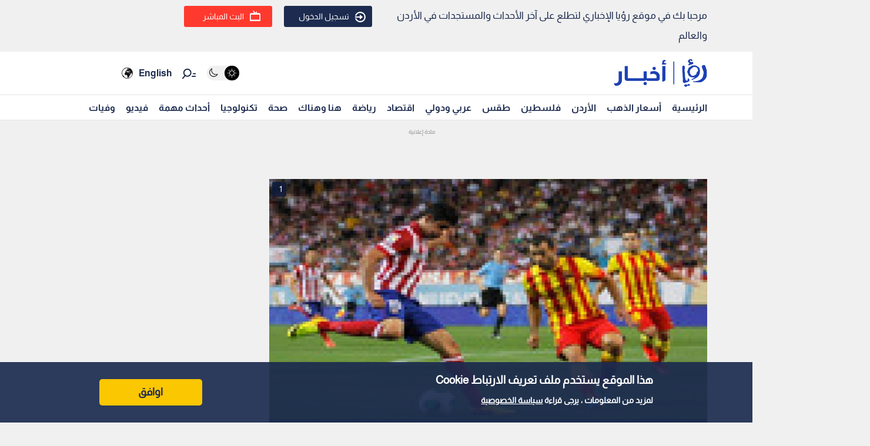

--- FILE ---
content_type: text/html; charset=utf-8
request_url: https://www.google.com/recaptcha/api2/aframe
body_size: 264
content:
<!DOCTYPE HTML><html><head><meta http-equiv="content-type" content="text/html; charset=UTF-8"></head><body><script nonce="UnyHBtlI_7qaecIr41dJYg">/** Anti-fraud and anti-abuse applications only. See google.com/recaptcha */ try{var clients={'sodar':'https://pagead2.googlesyndication.com/pagead/sodar?'};window.addEventListener("message",function(a){try{if(a.source===window.parent){var b=JSON.parse(a.data);var c=clients[b['id']];if(c){var d=document.createElement('img');d.src=c+b['params']+'&rc='+(localStorage.getItem("rc::a")?sessionStorage.getItem("rc::b"):"");window.document.body.appendChild(d);sessionStorage.setItem("rc::e",parseInt(sessionStorage.getItem("rc::e")||0)+1);localStorage.setItem("rc::h",'1769207798073');}}}catch(b){}});window.parent.postMessage("_grecaptcha_ready", "*");}catch(b){}</script></body></html>

--- FILE ---
content_type: application/javascript; charset=utf-8
request_url: https://fundingchoicesmessages.google.com/f/AGSKWxXbTU6yO3siQ8SHZwRmkhcR_iBf0LbJrrQ2DSRKn4KMbOG-iBR4me9jpXYIcZsQhEtj8hSNTCS3NYAJs83UWREy13bZ9GRyvbzAvuCkns5kJpukCFqc-zHx6GD6PYfubCwehyS7Rfp0jv_gZKI3bEiMfIW14eEGeM99rCJKNjRQ072nIxvY3ki-kRI=/_.ad/tag./ad_config./adnotice.-ad-rotators//adfile.
body_size: -1288
content:
window['71afc6e4-86e5-499b-a676-0db6cf5a6b54'] = true;